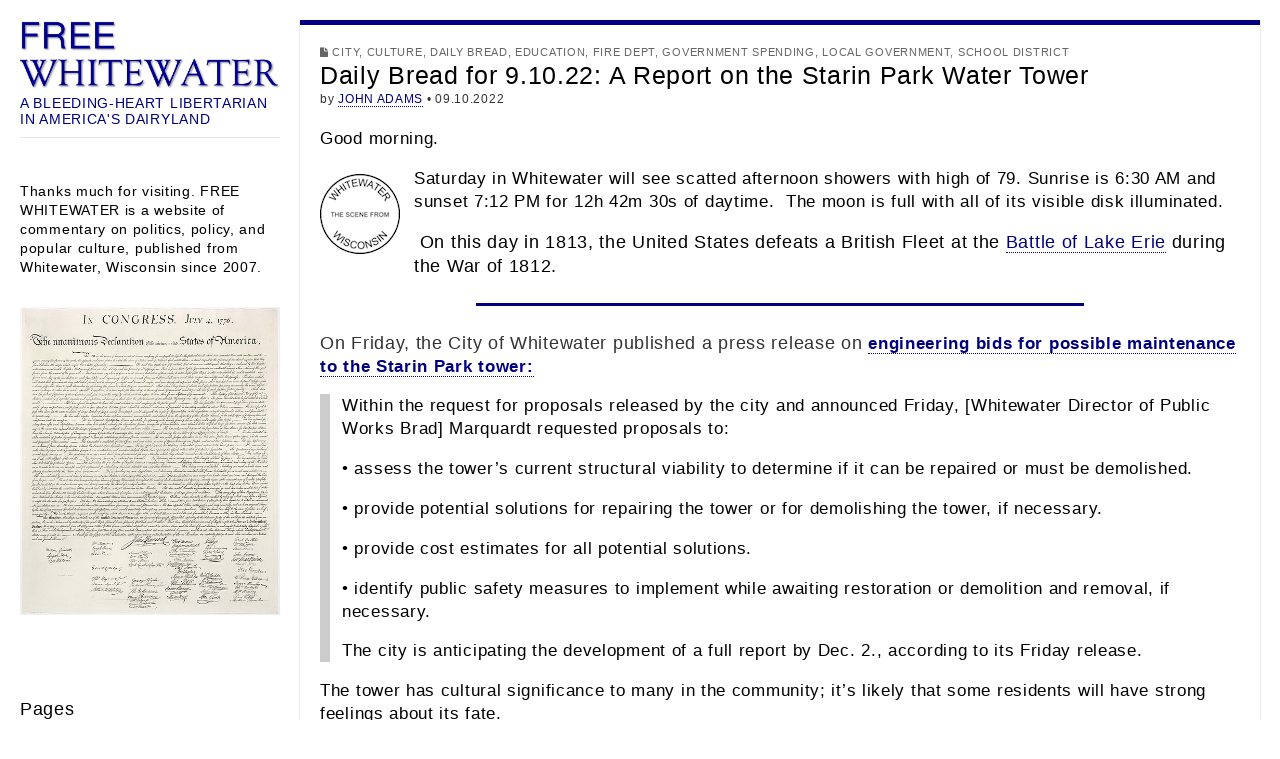

--- FILE ---
content_type: text/html; charset=UTF-8
request_url: https://freewhitewater.com/daily-bread-for-9-10-22-a-report-on-the-starin-park-water-tower/
body_size: 19087
content:
<!DOCTYPE html>
<!--[if lt IE 7]><html class="no-js lt-ie9 lt-ie8 lt-ie7" lang="en-US"><![endif]-->
<!--[if IE 7]><html class="no-js lt-ie9 lt-ie8" lang="en-US"><![endif]-->
<!--[if IE 8]><html class="no-js lt-ie9" lang="en-US"><![endif]-->
<!--[if gt IE 8]><!--><html class="no-js" lang="en-US"><!--<![endif]-->
<head>

<link rel="preconnect" href="https://fonts.googleapis.com">		
<link rel="preconnect" href="https://fonts.gstatic.com"> 

<link href="https://fonts.googleapis.com/css2?family=Raleway&display=swap" rel="stylesheet">
<link href="https://fonts.googleapis.com/css2?family=Germania+One&display=swap" rel="stylesheet">
<link href="https://fonts.googleapis.com/css2?family=Tenor+Sans&display=swap" rel="stylesheet">

	
<meta charset="UTF-8" />
<meta http-equiv="X-UA-Compatible" content="IE=edge,chrome=1">
<meta name="viewport" content="width=device-width, initial-scale=1.0">
<title>Daily Bread for 9.10.22: A Report on the Starin Park Water Tower | FREE WHITEWATER</title>
<link rel="profile" href="https://gmpg.org/xfn/11" />
<link rel="pingback" href="https://freewhitewater.com/xmlrpc.php" />
<!--[if IE]><script src="https://html5shiv.googlecode.com/svn/trunk/html5.js"></script><![endif]-->
<meta name='robots' content='max-image-preview:large' />
<link rel="alternate" type="application/rss+xml" title="FREE WHITEWATER &raquo; Feed" href="https://freewhitewater.com/feed/" />
<link rel="alternate" type="application/rss+xml" title="FREE WHITEWATER &raquo; Comments Feed" href="https://freewhitewater.com/comments/feed/" />
<link rel="alternate" title="oEmbed (JSON)" type="application/json+oembed" href="https://freewhitewater.com/wp-json/oembed/1.0/embed?url=https%3A%2F%2Ffreewhitewater.com%2Fdaily-bread-for-9-10-22-a-report-on-the-starin-park-water-tower%2F" />
<link rel="alternate" title="oEmbed (XML)" type="text/xml+oembed" href="https://freewhitewater.com/wp-json/oembed/1.0/embed?url=https%3A%2F%2Ffreewhitewater.com%2Fdaily-bread-for-9-10-22-a-report-on-the-starin-park-water-tower%2F&#038;format=xml" />
<style id='wp-img-auto-sizes-contain-inline-css' type='text/css'>
img:is([sizes=auto i],[sizes^="auto," i]){contain-intrinsic-size:3000px 1500px}
/*# sourceURL=wp-img-auto-sizes-contain-inline-css */
</style>
<style id='wp-emoji-styles-inline-css' type='text/css'>

	img.wp-smiley, img.emoji {
		display: inline !important;
		border: none !important;
		box-shadow: none !important;
		height: 1em !important;
		width: 1em !important;
		margin: 0 0.07em !important;
		vertical-align: -0.1em !important;
		background: none !important;
		padding: 0 !important;
	}
/*# sourceURL=wp-emoji-styles-inline-css */
</style>
<style id='wp-block-library-inline-css' type='text/css'>
:root{--wp-block-synced-color:#7a00df;--wp-block-synced-color--rgb:122,0,223;--wp-bound-block-color:var(--wp-block-synced-color);--wp-editor-canvas-background:#ddd;--wp-admin-theme-color:#007cba;--wp-admin-theme-color--rgb:0,124,186;--wp-admin-theme-color-darker-10:#006ba1;--wp-admin-theme-color-darker-10--rgb:0,107,160.5;--wp-admin-theme-color-darker-20:#005a87;--wp-admin-theme-color-darker-20--rgb:0,90,135;--wp-admin-border-width-focus:2px}@media (min-resolution:192dpi){:root{--wp-admin-border-width-focus:1.5px}}.wp-element-button{cursor:pointer}:root .has-very-light-gray-background-color{background-color:#eee}:root .has-very-dark-gray-background-color{background-color:#313131}:root .has-very-light-gray-color{color:#eee}:root .has-very-dark-gray-color{color:#313131}:root .has-vivid-green-cyan-to-vivid-cyan-blue-gradient-background{background:linear-gradient(135deg,#00d084,#0693e3)}:root .has-purple-crush-gradient-background{background:linear-gradient(135deg,#34e2e4,#4721fb 50%,#ab1dfe)}:root .has-hazy-dawn-gradient-background{background:linear-gradient(135deg,#faaca8,#dad0ec)}:root .has-subdued-olive-gradient-background{background:linear-gradient(135deg,#fafae1,#67a671)}:root .has-atomic-cream-gradient-background{background:linear-gradient(135deg,#fdd79a,#004a59)}:root .has-nightshade-gradient-background{background:linear-gradient(135deg,#330968,#31cdcf)}:root .has-midnight-gradient-background{background:linear-gradient(135deg,#020381,#2874fc)}:root{--wp--preset--font-size--normal:16px;--wp--preset--font-size--huge:42px}.has-regular-font-size{font-size:1em}.has-larger-font-size{font-size:2.625em}.has-normal-font-size{font-size:var(--wp--preset--font-size--normal)}.has-huge-font-size{font-size:var(--wp--preset--font-size--huge)}.has-text-align-center{text-align:center}.has-text-align-left{text-align:left}.has-text-align-right{text-align:right}.has-fit-text{white-space:nowrap!important}#end-resizable-editor-section{display:none}.aligncenter{clear:both}.items-justified-left{justify-content:flex-start}.items-justified-center{justify-content:center}.items-justified-right{justify-content:flex-end}.items-justified-space-between{justify-content:space-between}.screen-reader-text{border:0;clip-path:inset(50%);height:1px;margin:-1px;overflow:hidden;padding:0;position:absolute;width:1px;word-wrap:normal!important}.screen-reader-text:focus{background-color:#ddd;clip-path:none;color:#444;display:block;font-size:1em;height:auto;left:5px;line-height:normal;padding:15px 23px 14px;text-decoration:none;top:5px;width:auto;z-index:100000}html :where(.has-border-color){border-style:solid}html :where([style*=border-top-color]){border-top-style:solid}html :where([style*=border-right-color]){border-right-style:solid}html :where([style*=border-bottom-color]){border-bottom-style:solid}html :where([style*=border-left-color]){border-left-style:solid}html :where([style*=border-width]){border-style:solid}html :where([style*=border-top-width]){border-top-style:solid}html :where([style*=border-right-width]){border-right-style:solid}html :where([style*=border-bottom-width]){border-bottom-style:solid}html :where([style*=border-left-width]){border-left-style:solid}html :where(img[class*=wp-image-]){height:auto;max-width:100%}:where(figure){margin:0 0 1em}html :where(.is-position-sticky){--wp-admin--admin-bar--position-offset:var(--wp-admin--admin-bar--height,0px)}@media screen and (max-width:600px){html :where(.is-position-sticky){--wp-admin--admin-bar--position-offset:0px}}

/*# sourceURL=wp-block-library-inline-css */
</style><style id='wp-block-image-inline-css' type='text/css'>
.wp-block-image>a,.wp-block-image>figure>a{display:inline-block}.wp-block-image img{box-sizing:border-box;height:auto;max-width:100%;vertical-align:bottom}@media not (prefers-reduced-motion){.wp-block-image img.hide{visibility:hidden}.wp-block-image img.show{animation:show-content-image .4s}}.wp-block-image[style*=border-radius] img,.wp-block-image[style*=border-radius]>a{border-radius:inherit}.wp-block-image.has-custom-border img{box-sizing:border-box}.wp-block-image.aligncenter{text-align:center}.wp-block-image.alignfull>a,.wp-block-image.alignwide>a{width:100%}.wp-block-image.alignfull img,.wp-block-image.alignwide img{height:auto;width:100%}.wp-block-image .aligncenter,.wp-block-image .alignleft,.wp-block-image .alignright,.wp-block-image.aligncenter,.wp-block-image.alignleft,.wp-block-image.alignright{display:table}.wp-block-image .aligncenter>figcaption,.wp-block-image .alignleft>figcaption,.wp-block-image .alignright>figcaption,.wp-block-image.aligncenter>figcaption,.wp-block-image.alignleft>figcaption,.wp-block-image.alignright>figcaption{caption-side:bottom;display:table-caption}.wp-block-image .alignleft{float:left;margin:.5em 1em .5em 0}.wp-block-image .alignright{float:right;margin:.5em 0 .5em 1em}.wp-block-image .aligncenter{margin-left:auto;margin-right:auto}.wp-block-image :where(figcaption){margin-bottom:1em;margin-top:.5em}.wp-block-image.is-style-circle-mask img{border-radius:9999px}@supports ((-webkit-mask-image:none) or (mask-image:none)) or (-webkit-mask-image:none){.wp-block-image.is-style-circle-mask img{border-radius:0;-webkit-mask-image:url('data:image/svg+xml;utf8,<svg viewBox="0 0 100 100" xmlns="http://www.w3.org/2000/svg"><circle cx="50" cy="50" r="50"/></svg>');mask-image:url('data:image/svg+xml;utf8,<svg viewBox="0 0 100 100" xmlns="http://www.w3.org/2000/svg"><circle cx="50" cy="50" r="50"/></svg>');mask-mode:alpha;-webkit-mask-position:center;mask-position:center;-webkit-mask-repeat:no-repeat;mask-repeat:no-repeat;-webkit-mask-size:contain;mask-size:contain}}:root :where(.wp-block-image.is-style-rounded img,.wp-block-image .is-style-rounded img){border-radius:9999px}.wp-block-image figure{margin:0}.wp-lightbox-container{display:flex;flex-direction:column;position:relative}.wp-lightbox-container img{cursor:zoom-in}.wp-lightbox-container img:hover+button{opacity:1}.wp-lightbox-container button{align-items:center;backdrop-filter:blur(16px) saturate(180%);background-color:#5a5a5a40;border:none;border-radius:4px;cursor:zoom-in;display:flex;height:20px;justify-content:center;opacity:0;padding:0;position:absolute;right:16px;text-align:center;top:16px;width:20px;z-index:100}@media not (prefers-reduced-motion){.wp-lightbox-container button{transition:opacity .2s ease}}.wp-lightbox-container button:focus-visible{outline:3px auto #5a5a5a40;outline:3px auto -webkit-focus-ring-color;outline-offset:3px}.wp-lightbox-container button:hover{cursor:pointer;opacity:1}.wp-lightbox-container button:focus{opacity:1}.wp-lightbox-container button:focus,.wp-lightbox-container button:hover,.wp-lightbox-container button:not(:hover):not(:active):not(.has-background){background-color:#5a5a5a40;border:none}.wp-lightbox-overlay{box-sizing:border-box;cursor:zoom-out;height:100vh;left:0;overflow:hidden;position:fixed;top:0;visibility:hidden;width:100%;z-index:100000}.wp-lightbox-overlay .close-button{align-items:center;cursor:pointer;display:flex;justify-content:center;min-height:40px;min-width:40px;padding:0;position:absolute;right:calc(env(safe-area-inset-right) + 16px);top:calc(env(safe-area-inset-top) + 16px);z-index:5000000}.wp-lightbox-overlay .close-button:focus,.wp-lightbox-overlay .close-button:hover,.wp-lightbox-overlay .close-button:not(:hover):not(:active):not(.has-background){background:none;border:none}.wp-lightbox-overlay .lightbox-image-container{height:var(--wp--lightbox-container-height);left:50%;overflow:hidden;position:absolute;top:50%;transform:translate(-50%,-50%);transform-origin:top left;width:var(--wp--lightbox-container-width);z-index:9999999999}.wp-lightbox-overlay .wp-block-image{align-items:center;box-sizing:border-box;display:flex;height:100%;justify-content:center;margin:0;position:relative;transform-origin:0 0;width:100%;z-index:3000000}.wp-lightbox-overlay .wp-block-image img{height:var(--wp--lightbox-image-height);min-height:var(--wp--lightbox-image-height);min-width:var(--wp--lightbox-image-width);width:var(--wp--lightbox-image-width)}.wp-lightbox-overlay .wp-block-image figcaption{display:none}.wp-lightbox-overlay button{background:none;border:none}.wp-lightbox-overlay .scrim{background-color:#fff;height:100%;opacity:.9;position:absolute;width:100%;z-index:2000000}.wp-lightbox-overlay.active{visibility:visible}@media not (prefers-reduced-motion){.wp-lightbox-overlay.active{animation:turn-on-visibility .25s both}.wp-lightbox-overlay.active img{animation:turn-on-visibility .35s both}.wp-lightbox-overlay.show-closing-animation:not(.active){animation:turn-off-visibility .35s both}.wp-lightbox-overlay.show-closing-animation:not(.active) img{animation:turn-off-visibility .25s both}.wp-lightbox-overlay.zoom.active{animation:none;opacity:1;visibility:visible}.wp-lightbox-overlay.zoom.active .lightbox-image-container{animation:lightbox-zoom-in .4s}.wp-lightbox-overlay.zoom.active .lightbox-image-container img{animation:none}.wp-lightbox-overlay.zoom.active .scrim{animation:turn-on-visibility .4s forwards}.wp-lightbox-overlay.zoom.show-closing-animation:not(.active){animation:none}.wp-lightbox-overlay.zoom.show-closing-animation:not(.active) .lightbox-image-container{animation:lightbox-zoom-out .4s}.wp-lightbox-overlay.zoom.show-closing-animation:not(.active) .lightbox-image-container img{animation:none}.wp-lightbox-overlay.zoom.show-closing-animation:not(.active) .scrim{animation:turn-off-visibility .4s forwards}}@keyframes show-content-image{0%{visibility:hidden}99%{visibility:hidden}to{visibility:visible}}@keyframes turn-on-visibility{0%{opacity:0}to{opacity:1}}@keyframes turn-off-visibility{0%{opacity:1;visibility:visible}99%{opacity:0;visibility:visible}to{opacity:0;visibility:hidden}}@keyframes lightbox-zoom-in{0%{transform:translate(calc((-100vw + var(--wp--lightbox-scrollbar-width))/2 + var(--wp--lightbox-initial-left-position)),calc(-50vh + var(--wp--lightbox-initial-top-position))) scale(var(--wp--lightbox-scale))}to{transform:translate(-50%,-50%) scale(1)}}@keyframes lightbox-zoom-out{0%{transform:translate(-50%,-50%) scale(1);visibility:visible}99%{visibility:visible}to{transform:translate(calc((-100vw + var(--wp--lightbox-scrollbar-width))/2 + var(--wp--lightbox-initial-left-position)),calc(-50vh + var(--wp--lightbox-initial-top-position))) scale(var(--wp--lightbox-scale));visibility:hidden}}
/*# sourceURL=https://freewhitewater.com/wp-includes/blocks/image/style.min.css */
</style>
<style id='wp-block-paragraph-inline-css' type='text/css'>
.is-small-text{font-size:.875em}.is-regular-text{font-size:1em}.is-large-text{font-size:2.25em}.is-larger-text{font-size:3em}.has-drop-cap:not(:focus):first-letter{float:left;font-size:8.4em;font-style:normal;font-weight:100;line-height:.68;margin:.05em .1em 0 0;text-transform:uppercase}body.rtl .has-drop-cap:not(:focus):first-letter{float:none;margin-left:.1em}p.has-drop-cap.has-background{overflow:hidden}:root :where(p.has-background){padding:1.25em 2.375em}:where(p.has-text-color:not(.has-link-color)) a{color:inherit}p.has-text-align-left[style*="writing-mode:vertical-lr"],p.has-text-align-right[style*="writing-mode:vertical-rl"]{rotate:180deg}
/*# sourceURL=https://freewhitewater.com/wp-includes/blocks/paragraph/style.min.css */
</style>
<style id='global-styles-inline-css' type='text/css'>
:root{--wp--preset--aspect-ratio--square: 1;--wp--preset--aspect-ratio--4-3: 4/3;--wp--preset--aspect-ratio--3-4: 3/4;--wp--preset--aspect-ratio--3-2: 3/2;--wp--preset--aspect-ratio--2-3: 2/3;--wp--preset--aspect-ratio--16-9: 16/9;--wp--preset--aspect-ratio--9-16: 9/16;--wp--preset--color--black: #000000;--wp--preset--color--cyan-bluish-gray: #abb8c3;--wp--preset--color--white: #ffffff;--wp--preset--color--pale-pink: #f78da7;--wp--preset--color--vivid-red: #cf2e2e;--wp--preset--color--luminous-vivid-orange: #ff6900;--wp--preset--color--luminous-vivid-amber: #fcb900;--wp--preset--color--light-green-cyan: #7bdcb5;--wp--preset--color--vivid-green-cyan: #00d084;--wp--preset--color--pale-cyan-blue: #8ed1fc;--wp--preset--color--vivid-cyan-blue: #0693e3;--wp--preset--color--vivid-purple: #9b51e0;--wp--preset--gradient--vivid-cyan-blue-to-vivid-purple: linear-gradient(135deg,rgb(6,147,227) 0%,rgb(155,81,224) 100%);--wp--preset--gradient--light-green-cyan-to-vivid-green-cyan: linear-gradient(135deg,rgb(122,220,180) 0%,rgb(0,208,130) 100%);--wp--preset--gradient--luminous-vivid-amber-to-luminous-vivid-orange: linear-gradient(135deg,rgb(252,185,0) 0%,rgb(255,105,0) 100%);--wp--preset--gradient--luminous-vivid-orange-to-vivid-red: linear-gradient(135deg,rgb(255,105,0) 0%,rgb(207,46,46) 100%);--wp--preset--gradient--very-light-gray-to-cyan-bluish-gray: linear-gradient(135deg,rgb(238,238,238) 0%,rgb(169,184,195) 100%);--wp--preset--gradient--cool-to-warm-spectrum: linear-gradient(135deg,rgb(74,234,220) 0%,rgb(151,120,209) 20%,rgb(207,42,186) 40%,rgb(238,44,130) 60%,rgb(251,105,98) 80%,rgb(254,248,76) 100%);--wp--preset--gradient--blush-light-purple: linear-gradient(135deg,rgb(255,206,236) 0%,rgb(152,150,240) 100%);--wp--preset--gradient--blush-bordeaux: linear-gradient(135deg,rgb(254,205,165) 0%,rgb(254,45,45) 50%,rgb(107,0,62) 100%);--wp--preset--gradient--luminous-dusk: linear-gradient(135deg,rgb(255,203,112) 0%,rgb(199,81,192) 50%,rgb(65,88,208) 100%);--wp--preset--gradient--pale-ocean: linear-gradient(135deg,rgb(255,245,203) 0%,rgb(182,227,212) 50%,rgb(51,167,181) 100%);--wp--preset--gradient--electric-grass: linear-gradient(135deg,rgb(202,248,128) 0%,rgb(113,206,126) 100%);--wp--preset--gradient--midnight: linear-gradient(135deg,rgb(2,3,129) 0%,rgb(40,116,252) 100%);--wp--preset--font-size--small: 13px;--wp--preset--font-size--medium: 20px;--wp--preset--font-size--large: 36px;--wp--preset--font-size--x-large: 42px;--wp--preset--spacing--20: 0.44rem;--wp--preset--spacing--30: 0.67rem;--wp--preset--spacing--40: 1rem;--wp--preset--spacing--50: 1.5rem;--wp--preset--spacing--60: 2.25rem;--wp--preset--spacing--70: 3.38rem;--wp--preset--spacing--80: 5.06rem;--wp--preset--shadow--natural: 6px 6px 9px rgba(0, 0, 0, 0.2);--wp--preset--shadow--deep: 12px 12px 50px rgba(0, 0, 0, 0.4);--wp--preset--shadow--sharp: 6px 6px 0px rgba(0, 0, 0, 0.2);--wp--preset--shadow--outlined: 6px 6px 0px -3px rgb(255, 255, 255), 6px 6px rgb(0, 0, 0);--wp--preset--shadow--crisp: 6px 6px 0px rgb(0, 0, 0);}:where(.is-layout-flex){gap: 0.5em;}:where(.is-layout-grid){gap: 0.5em;}body .is-layout-flex{display: flex;}.is-layout-flex{flex-wrap: wrap;align-items: center;}.is-layout-flex > :is(*, div){margin: 0;}body .is-layout-grid{display: grid;}.is-layout-grid > :is(*, div){margin: 0;}:where(.wp-block-columns.is-layout-flex){gap: 2em;}:where(.wp-block-columns.is-layout-grid){gap: 2em;}:where(.wp-block-post-template.is-layout-flex){gap: 1.25em;}:where(.wp-block-post-template.is-layout-grid){gap: 1.25em;}.has-black-color{color: var(--wp--preset--color--black) !important;}.has-cyan-bluish-gray-color{color: var(--wp--preset--color--cyan-bluish-gray) !important;}.has-white-color{color: var(--wp--preset--color--white) !important;}.has-pale-pink-color{color: var(--wp--preset--color--pale-pink) !important;}.has-vivid-red-color{color: var(--wp--preset--color--vivid-red) !important;}.has-luminous-vivid-orange-color{color: var(--wp--preset--color--luminous-vivid-orange) !important;}.has-luminous-vivid-amber-color{color: var(--wp--preset--color--luminous-vivid-amber) !important;}.has-light-green-cyan-color{color: var(--wp--preset--color--light-green-cyan) !important;}.has-vivid-green-cyan-color{color: var(--wp--preset--color--vivid-green-cyan) !important;}.has-pale-cyan-blue-color{color: var(--wp--preset--color--pale-cyan-blue) !important;}.has-vivid-cyan-blue-color{color: var(--wp--preset--color--vivid-cyan-blue) !important;}.has-vivid-purple-color{color: var(--wp--preset--color--vivid-purple) !important;}.has-black-background-color{background-color: var(--wp--preset--color--black) !important;}.has-cyan-bluish-gray-background-color{background-color: var(--wp--preset--color--cyan-bluish-gray) !important;}.has-white-background-color{background-color: var(--wp--preset--color--white) !important;}.has-pale-pink-background-color{background-color: var(--wp--preset--color--pale-pink) !important;}.has-vivid-red-background-color{background-color: var(--wp--preset--color--vivid-red) !important;}.has-luminous-vivid-orange-background-color{background-color: var(--wp--preset--color--luminous-vivid-orange) !important;}.has-luminous-vivid-amber-background-color{background-color: var(--wp--preset--color--luminous-vivid-amber) !important;}.has-light-green-cyan-background-color{background-color: var(--wp--preset--color--light-green-cyan) !important;}.has-vivid-green-cyan-background-color{background-color: var(--wp--preset--color--vivid-green-cyan) !important;}.has-pale-cyan-blue-background-color{background-color: var(--wp--preset--color--pale-cyan-blue) !important;}.has-vivid-cyan-blue-background-color{background-color: var(--wp--preset--color--vivid-cyan-blue) !important;}.has-vivid-purple-background-color{background-color: var(--wp--preset--color--vivid-purple) !important;}.has-black-border-color{border-color: var(--wp--preset--color--black) !important;}.has-cyan-bluish-gray-border-color{border-color: var(--wp--preset--color--cyan-bluish-gray) !important;}.has-white-border-color{border-color: var(--wp--preset--color--white) !important;}.has-pale-pink-border-color{border-color: var(--wp--preset--color--pale-pink) !important;}.has-vivid-red-border-color{border-color: var(--wp--preset--color--vivid-red) !important;}.has-luminous-vivid-orange-border-color{border-color: var(--wp--preset--color--luminous-vivid-orange) !important;}.has-luminous-vivid-amber-border-color{border-color: var(--wp--preset--color--luminous-vivid-amber) !important;}.has-light-green-cyan-border-color{border-color: var(--wp--preset--color--light-green-cyan) !important;}.has-vivid-green-cyan-border-color{border-color: var(--wp--preset--color--vivid-green-cyan) !important;}.has-pale-cyan-blue-border-color{border-color: var(--wp--preset--color--pale-cyan-blue) !important;}.has-vivid-cyan-blue-border-color{border-color: var(--wp--preset--color--vivid-cyan-blue) !important;}.has-vivid-purple-border-color{border-color: var(--wp--preset--color--vivid-purple) !important;}.has-vivid-cyan-blue-to-vivid-purple-gradient-background{background: var(--wp--preset--gradient--vivid-cyan-blue-to-vivid-purple) !important;}.has-light-green-cyan-to-vivid-green-cyan-gradient-background{background: var(--wp--preset--gradient--light-green-cyan-to-vivid-green-cyan) !important;}.has-luminous-vivid-amber-to-luminous-vivid-orange-gradient-background{background: var(--wp--preset--gradient--luminous-vivid-amber-to-luminous-vivid-orange) !important;}.has-luminous-vivid-orange-to-vivid-red-gradient-background{background: var(--wp--preset--gradient--luminous-vivid-orange-to-vivid-red) !important;}.has-very-light-gray-to-cyan-bluish-gray-gradient-background{background: var(--wp--preset--gradient--very-light-gray-to-cyan-bluish-gray) !important;}.has-cool-to-warm-spectrum-gradient-background{background: var(--wp--preset--gradient--cool-to-warm-spectrum) !important;}.has-blush-light-purple-gradient-background{background: var(--wp--preset--gradient--blush-light-purple) !important;}.has-blush-bordeaux-gradient-background{background: var(--wp--preset--gradient--blush-bordeaux) !important;}.has-luminous-dusk-gradient-background{background: var(--wp--preset--gradient--luminous-dusk) !important;}.has-pale-ocean-gradient-background{background: var(--wp--preset--gradient--pale-ocean) !important;}.has-electric-grass-gradient-background{background: var(--wp--preset--gradient--electric-grass) !important;}.has-midnight-gradient-background{background: var(--wp--preset--gradient--midnight) !important;}.has-small-font-size{font-size: var(--wp--preset--font-size--small) !important;}.has-medium-font-size{font-size: var(--wp--preset--font-size--medium) !important;}.has-large-font-size{font-size: var(--wp--preset--font-size--large) !important;}.has-x-large-font-size{font-size: var(--wp--preset--font-size--x-large) !important;}
/*# sourceURL=global-styles-inline-css */
</style>

<style id='classic-theme-styles-inline-css' type='text/css'>
/*! This file is auto-generated */
.wp-block-button__link{color:#fff;background-color:#32373c;border-radius:9999px;box-shadow:none;text-decoration:none;padding:calc(.667em + 2px) calc(1.333em + 2px);font-size:1.125em}.wp-block-file__button{background:#32373c;color:#fff;text-decoration:none}
/*# sourceURL=/wp-includes/css/classic-themes.min.css */
</style>
<link rel='stylesheet' id='theme_stylesheet-css' href='https://freewhitewater.com/wp-content/themes/carton-pro/style.css?ver=6df1047ea80aed09ff3cf06ed279efcb' type='text/css' media='all' />
<link rel='stylesheet' id='font_awesome-css' href='https://freewhitewater.com/wp-content/themes/carton-pro/library/css/font-awesome.css?ver=4.0.3' type='text/css' media='all' />
<link rel='stylesheet' id='a3a3_lazy_load-css' href='//freewhitewater.com/wp-content/uploads/sass/a3_lazy_load.min.css?ver=1760754313' type='text/css' media='all' />
<script type="text/javascript" src="https://freewhitewater.com/wp-includes/js/jquery/jquery.min.js?ver=3.7.1" id="jquery-core-js"></script>
<script type="text/javascript" src="https://freewhitewater.com/wp-includes/js/jquery/jquery-migrate.min.js?ver=3.4.1" id="jquery-migrate-js"></script>
<link rel="https://api.w.org/" href="https://freewhitewater.com/wp-json/" /><link rel="alternate" title="JSON" type="application/json" href="https://freewhitewater.com/wp-json/wp/v2/posts/71642" /><link rel="EditURI" type="application/rsd+xml" title="RSD" href="https://freewhitewater.com/xmlrpc.php?rsd" />
<link rel="canonical" href="https://freewhitewater.com/daily-bread-for-9-10-22-a-report-on-the-starin-park-water-tower/" />
<style type="text/css" id="custom-background-css">
body.custom-background { background-color: #ffffff; }
</style>
	<link rel="icon" href="https://freewhitewater.com/wp-content/uploads/2018/12/FW-Logos-2018-copy-150x150.jpg" sizes="32x32" />
<link rel="icon" href="https://freewhitewater.com/wp-content/uploads/2018/12/FW-Logos-2018-copy-300x300.jpg" sizes="192x192" />
<link rel="apple-touch-icon" href="https://freewhitewater.com/wp-content/uploads/2018/12/FW-Logos-2018-copy-300x300.jpg" />
<meta name="msapplication-TileImage" content="https://freewhitewater.com/wp-content/uploads/2018/12/FW-Logos-2018-copy-300x300.jpg" />
<style>
#site-title a,#site-description{color:#000080 !important}
a { color: #000080; }
a:hover { color: ; }
body { color: ; font-family: "Helvetica Neue", Helvetica, sans-serif; font-weight: normal; }
h1, h2, h3, h4, h5, h6, h1 a, h2 a, h3 a, h4 a, h5 a, h6 a { color: ; font-family: "Helvetica Neue", Helvetica, sans-serif; font-weight: normal; }
#site-title a { font-family: "Helvetica Neue", Helvetica, sans-serif; font-weight: normal; }
#site-description { font-family: "Helvetica Neue", Helvetica, sans-serif; font-weight: normal; }
.entry-title, .entry-title a { font-family: "Helvetica Neue", Helvetica, sans-serif; font-weight: normal; }
.entry-meta { font-family: "Helvetica Neue", Helvetica, sans-serif; font-weight: normal; }
.post-category, .post-format, .page-title { font-family: "Helvetica Neue", Helvetica, sans-serif; font-weight: normal; }
#primary { max-width: 1510px; padding-left: 300px }
#secondary { width: 300px }
article.masonry { max-width: 390px }
article.masonry:first-child { max-width: 790px }
article { background-color: #ffffff; border-top-color: #000080; }
.excerpt:first-letter { color: #000080; }
/* Custom CSS */
/*
Welcome to the Custom CSS editor!

Please add all your custom CSS here and avoid modifying the core theme files, since that'll make upgrading the theme problematic. Your custom CSS will be loaded after the theme's stylesheets, which means that your rules will take precedence. Just add your CSS here for what you want to change, you don't need to copy all the theme's style.css content.
*/
/* eof Custom CSS */
</style>
			<style type="text/css" id="wp-custom-css">
			body {
    background-color:#ffffff;
}

.sidebar {background-color: #ffffff;}

.site-title a {color: #000080;
}

.site-title a:hover {
    color: #000080;
}

.site-title a:visited {color: #000080;
}

/* visited link */
a:visited {
    color: #8b0000;
}

/* mouse over link */
a:hover {
    color:#8b0000; 
}

p {
    font-size: 1.2em; 
}

.type-post .entry-title, .type-page .entry-title {
  font-size: 1.75em;
}

 ul {
   font-size: 1em;
   }

.widget a, 
.widget {
    font-size: 1.1em;
}

.video-container {
	position: relative;
	padding-bottom: 56.25%;
	padding-top: 30px;
	height: 0;
	overflow: hidden;
}

.video-container iframe,  
.video-container object,  
.video-container embed {
	position: absolute;
	top: 0;
	left: 0;
	width: 100%;
	height: 100%;
}

.entry-content img, 
.entry-content iframe, 
.entry-content object, 
.entry-content embed {
        max-width: 100%;
}

h6 { 
    font-size: 1.2em;
}

#mobile-menu {
  font-family: Raleway, Bodoni, Book Antiqua, Palatino, Palatino Linotype, Palatino LT STD, Book Antiqua, Georgia, serif;
	color: #000080;
	background: #000080;
}

#mobile-menu .left-menu:hover,
#mobile-menu .mobile-search:hover {
  background-color: #ffffff;
}

#drop-down-search {
  -moz-box-shadow: 0 2px 2px rgba(0, 0, 0, 0.4);
  -webkit-box-shadow: 0 2px 2px rgba(0, 0, 0, 0.4);
  box-shadow: 0 2px 2px rgba(0, 0, 0, 0.4);
  display: none;
  padding: 14px;
  background: #000080;
  position: absolute;
  width: 100%;
  z-index: 10;
}

#footer {
  background: #000080;
}

sub { 
  vertical-align: sub;
  font-size: smaller;
}

sup { 
  vertical-align: super;
  font-size: smaller;
}

#mobile-menu .left-menu,
#mobile-menu .mobile-search {
  color: #000080;
  background: #ffffff;
}

#mobile-menu .left-menu
 {
  -moz-box-shadow: none;
  -webkit-box-shadow: none;
  box-shadow: none;
  -moz-border-radius: 2px;
  -webkit-border-radius: 2px;
  border-radius: 2px;
  width: 45px;
  margin: 0px 0px 0px 0px;
  color: #000080;
	font-size: 18px;
  color: #000080;
  background: #ffffff;
  text-align: center;
  padding: 2px 2px;
  position: absolute;
  top: 20px;
  left: 2px;
}

#mobile-menu .mobile-search
 {
  -moz-box-shadow: none;
  -webkit-box-shadow: none;
  box-shadow: none;
  -moz-border-radius: 2px;
  -webkit-border-radius: 2px;
  border-radius: 2px;
  width: 45px;
  margin: 0px 0px 0px 0px;
  color: #000080;
  font-size: 18px;
  color: #000080;
  background: #ffffff;
  text-align: center;
  padding: 2px 2px;
  position: absolute;
  top: 20px;
  right: 2px;
}

ul li{
 font-size:17px;
}

hr {
        width: 66%;
        height: 3px;
        margin-left: auto;
        margin-right: auto;
        background-color: #000080;
        border: 0 none;
	      margin-top: 25px;
				margin-bottom: 25px;
      }

#wpdcom .wpd-comment-text {
    word-break: normal;
	
.responsive-getty-container {
    position: relative;
    padding-bottom: 56.25%; /* This creates a 16:9 aspect ratio (9/16 * 100). Adjust for other aspect ratios. */
    height: 0;
    overflow: hidden;
    max-width: 100%;
    background: #000; /* Optional: adds a black background while loading or if content is smaller */
}

.responsive-getty-container iframe {
    position: absolute;
    top: 0;
    left: 0;
    width: 100%;
    height: 100%;
    border: 0;
}

}








		</style>
				
</head>

<body data-rsssl=1 class="wp-singular post-template-default single single-post postid-71642 single-format-standard custom-background wp-theme-carton-pro">

	<div id="page" class="grid wfull">

		<div id="mobile-menu" class="clearfix">
			<a class="left-menu" href="#"><i class="fa fa-bars"></i></a>
			<a class="mobile-title" href="https://freewhitewater.com" title="FREE WHITEWATER" rel="home">FREE WHITEWATER</a>
			<a class="mobile-search" href="#"><i class="fa fa-search"></i></a>
		</div>
		<div id="drop-down-search"><form role="search" method="get" class="search-form" action="https://freewhitewater.com/">
				<label>
					<span class="screen-reader-text">Search for:</span>
					<input type="search" class="search-field" placeholder="Search &hellip;" value="" name="s" />
				</label>
				<input type="submit" class="search-submit" value="Search" />
			</form></div>

		<div id="main" class="row">

			<div id="secondary" role="complementary">

				<header id="header" role="banner">

										<div class="header-wrap">
						<h1 id="site-title" class="remove"><a href="https://freewhitewater.com" title="FREE WHITEWATER" rel="home">FREE WHITEWATER</a></h1>
													<a href="https://freewhitewater.com" title="FREE WHITEWATER" id="site-logo" rel="home"><img src="https://freewhitewater.com/wp-content/uploads/2019/08/FW-Logo-.jpg" alt="FREE WHITEWATER" /></a>
												<h2 id="site-description">A BLEEDING-HEART LIBERTARIAN IN AMERICA&#039;S DAIRYLAND</h2>					</div>

					
					<nav id="site-navigation" role="navigation">
						<h3 class="screen-reader-text">Main menu</h3>
						<a class="screen-reader-text" href="#primary" title="Skip to content">Skip to content</a>
											</nav><!-- #site-navigation -->

				</header><!-- #header -->

					<div id="sidebar-one">

		<aside id="text-3" class="widget widget_text">			<div class="textwidget"><p style="font-size:90%">Thanks much for visiting.  FREE WHITEWATER is a website of commentary on politics, policy, and popular culture, published from Whitewater, Wisconsin since 2007.</p></div>
		</aside><aside id="block-11" class="widget widget_block widget_media_image">
<figure class="wp-block-image"><img fetchpriority="high" decoding="async" width="500" height="593" src="https://freewhitewater.com/wp-content/uploads/2025/05/500px-United_States_Declaration_of_Independence-1.jpg" alt="" class="wp-image-83987" srcset="https://freewhitewater.com/wp-content/uploads/2025/05/500px-United_States_Declaration_of_Independence-1.jpg 500w, https://freewhitewater.com/wp-content/uploads/2025/05/500px-United_States_Declaration_of_Independence-1-253x300.jpg 253w, https://freewhitewater.com/wp-content/uploads/2025/05/500px-United_States_Declaration_of_Independence-1-126x150.jpg 126w" sizes="(max-width: 500px) 100vw, 500px" /></figure>
</aside><aside id="block-2" class="widget widget_block"><div id="google_translate_element"></div>
<p><script type="text/javascript">// <![CDATA[
function googleTranslateElementInit() {
new google.translate.TranslateElement({pageLanguage: 'en', layout: google.translate.TranslateElement.InlineLayout.SIMPLE}, 'google_translate_element');
}
// ]]></script><br>
<script src="//translate.google.com/translate_a/element.js?cb=googleTranslateElementInit" type="text/javascript"></script></p></aside><aside id="pages-4" class="widget widget_pages"><h3 class="widget-title">Pages</h3>
			<ul>
				<li class="page_item page-item-2"><a href="https://freewhitewater.com/about/">About</a></li>
<li class="page_item page-item-2941"><a href="https://freewhitewater.com/individual-liberty-free-markets-and-peace/">Tenets</a></li>
			</ul>

			</aside><aside id="categories-2" class="widget widget_categories"><h3 class="widget-title">Categories</h3><form action="https://freewhitewater.com" method="get"><label class="screen-reader-text" for="cat">Categories</label><select  name='cat' id='cat' class='postform'>
	<option value='-1'>Select Category</option>
	<option class="level-0" value="201">15th Senate District</option>
	<option class="level-0" value="307">2020 Presidential Election</option>
	<option class="level-0" value="155">43rd Assembly District</option>
	<option class="level-0" value="564">A Serialized Draft</option>
	<option class="level-0" value="199">Accidents</option>
	<option class="level-0" value="466">Acculturation</option>
	<option class="level-0" value="327">ACLU</option>
	<option class="level-0" value="214">Adventure</option>
	<option class="level-0" value="350">Advertising</option>
	<option class="level-0" value="261">Affordable Care Act</option>
	<option class="level-0" value="143">Agriculture</option>
	<option class="level-0" value="537">AI</option>
	<option class="level-0" value="470">Alcohol</option>
	<option class="level-0" value="257">Alt-Right</option>
	<option class="level-0" value="115">America</option>
	<option class="level-0" value="179">Anderson</option>
	<option class="level-0" value="97">Animals</option>
	<option class="level-0" value="181">Animation</option>
	<option class="level-0" value="439">Archaeology</option>
	<option class="level-0" value="251">Architecture</option>
	<option class="level-0" value="396">Arithmetic</option>
	<option class="level-0" value="192">Art</option>
	<option class="level-0" value="542">Artificial Intelligence</option>
	<option class="level-0" value="442">Aside</option>
	<option class="level-0" value="217">Assault Awareness &amp; Prevention</option>
	<option class="level-0" value="306">Asylum</option>
	<option class="level-0" value="506">Attrition</option>
	<option class="level-0" value="578">Authoritarian Populism</option>
	<option class="level-0" value="271">Authoritarianism</option>
	<option class="level-0" value="281">Babbittry</option>
	<option class="level-0" value="292">Bad Ideas</option>
	<option class="level-0" value="494">Badgers</option>
	<option class="level-0" value="145">Banking &amp; Finance</option>
	<option class="level-0" value="508">Barnes</option>
	<option class="level-0" value="13">Beautiful Whitewater</option>
	<option class="level-0" value="474">Beauty</option>
	<option class="level-0" value="264">Berlusconi</option>
	<option class="level-0" value="433">Biden-Harris</option>
	<option class="level-0" value="482">Big Lie</option>
	<option class="level-0" value="255">Bigotry</option>
	<option class="level-0" value="177">Birds</option>
	<option class="level-0" value="220">Blogging</option>
	<option class="level-0" value="92">Books</option>
	<option class="level-0" value="328">Boosterism</option>
	<option class="level-0" value="452">Bucks</option>
	<option class="level-0" value="416">Budget</option>
	<option class="level-0" value="105">Business</option>
	<option class="level-0" value="122">Campaign Ads</option>
	<option class="level-0" value="348">Candidate Fitzgerald</option>
	<option class="level-0" value="514">Carnivores</option>
	<option class="level-0" value="565">Carpetbaggers</option>
	<option class="level-0" value="74">Cars</option>
	<option class="level-0" value="19">Cartoons &amp; Comics</option>
	<option class="level-0" value="518">Cat-LIke</option>
	<option class="level-0" value="256">Cato</option>
	<option class="level-0" value="59">Cats</option>
	<option class="level-0" value="503">Catspaw</option>
	<option class="level-0" value="142">CDA</option>
	<option class="level-0" value="567">Censorship</option>
	<option class="level-0" value="36">Charity</option>
	<option class="level-0" value="232">China</option>
	<option class="level-0" value="3">City</option>
	<option class="level-0" value="547">Climate</option>
	<option class="level-0" value="535">Coffee</option>
	<option class="level-0" value="195">Comedy</option>
	<option class="level-0" value="56">Comment Forum</option>
	<option class="level-0" value="331">Common Council</option>
	<option class="level-0" value="557">Competition</option>
	<option class="level-0" value="447">Confidence Schemes</option>
	<option class="level-0" value="259">Conflicts of Interest</option>
	<option class="level-0" value="278">Congress</option>
	<option class="level-0" value="58">Conservation</option>
	<option class="level-0" value="458">Conservative Populism</option>
	<option class="level-0" value="413">Conspiracy Theories</option>
	<option class="level-0" value="441">Constitution</option>
	<option class="level-0" value="276">Conway</option>
	<option class="level-0" value="228">Cooking</option>
	<option class="level-0" value="401">Coronavirus</option>
	<option class="level-0" value="137">Corporate Welfare</option>
	<option class="level-0" value="398">Corruption</option>
	<option class="level-0" value="104">Corruption Probe</option>
	<option class="level-0" value="545">Council Leadership</option>
	<option class="level-0" value="304">Courts</option>
	<option class="level-0" value="422">Covidiocy</option>
	<option class="level-0" value="515">Coyotepocalypse</option>
	<option class="level-0" value="434">Crackpots</option>
	<option class="level-0" value="556">Crapweasels</option>
	<option class="level-0" value="88">Crime</option>
	<option class="level-0" value="185">CRT</option>
	<option class="level-0" value="326">Cruelty</option>
	<option class="level-0" value="120">Culture</option>
	<option class="level-0" value="70">Cycling</option>
	<option class="level-0" value="134">Daily Adams</option>
	<option class="level-0" value="31">Daily Bread</option>
	<option class="level-0" value="336">Dairy</option>
	<option class="level-0" value="450">Decay</option>
	<option class="level-0" value="529">Delusion</option>
	<option class="level-0" value="310">Democrats</option>
	<option class="level-0" value="282">Demographics</option>
	<option class="level-0" value="334">Depravity</option>
	<option class="level-0" value="539">DeSantis</option>
	<option class="level-0" value="14">Development</option>
	<option class="level-0" value="330">Disability</option>
	<option class="level-0" value="355">Discrimination</option>
	<option class="level-0" value="280">Disinformation</option>
	<option class="level-0" value="180">Distraction</option>
	<option class="level-0" value="216">District Attorney</option>
	<option class="level-0" value="302">Diversity</option>
	<option class="level-0" value="235">Documentary</option>
	<option class="level-0" value="52">Dog X</option>
	<option class="level-0" value="475">Dog-Crap Company</option>
	<option class="level-0" value="246">Dogs</option>
	<option class="level-0" value="121">Drink</option>
	<option class="level-0" value="211">Drug War</option>
	<option class="level-0" value="582">Early Childhood</option>
	<option class="level-0" value="221">Economics</option>
	<option class="level-0" value="11">Economy</option>
	<option class="level-0" value="93">Education</option>
	<option class="level-0" value="129">Elections</option>
	<option class="level-0" value="62">Eleven Fifty-Nine</option>
	<option class="level-0" value="22">Elkhorn</option>
	<option class="level-0" value="517">Emergency Services</option>
	<option class="level-0" value="266">Employment</option>
	<option class="level-0" value="526">Energy</option>
	<option class="level-0" value="225">Enforcement</option>
	<option class="level-0" value="528">Entitlement</option>
	<option class="level-0" value="230">Environment</option>
	<option class="level-0" value="516">Epic Battles</option>
	<option class="level-0" value="315">Equality</option>
	<option class="level-0" value="568">Eric Hovde</option>
	<option class="level-0" value="274">Espionage</option>
	<option class="level-0" value="245">Ethics</option>
	<option class="level-0" value="269">Ethnicity</option>
	<option class="level-0" value="511">Excuses and Rationalizations</option>
	<option class="level-0" value="437">Facebook</option>
	<option class="level-0" value="324">Fact Checking</option>
	<option class="level-0" value="424">Failure</option>
	<option class="level-0" value="354">Fair Maps</option>
	<option class="level-0" value="569">Fall</option>
	<option class="level-0" value="265">Far-Right Populism</option>
	<option class="level-0" value="241">Faraway Places</option>
	<option class="level-0" value="131">Farming</option>
	<option class="level-0" value="496">Fascism</option>
	<option class="level-0" value="132">Fashion</option>
	<option class="level-0" value="541">FDR</option>
	<option class="level-0" value="112">Federal Government</option>
	<option class="level-0" value="414">Federal Reserve</option>
	<option class="level-0" value="285">Fellow Traveler</option>
	<option class="level-0" value="286">Fifth Columnist</option>
	<option class="level-0" value="343">Fifth Congressional District</option>
	<option class="level-0" value="60">Film</option>
	<option class="level-0" value="6">Fire Dept</option>
	<option class="level-0" value="493">Flop Sweat</option>
	<option class="level-0" value="106">Food</option>
	<option class="level-0" value="103">Foreign Affairs</option>
	<option class="level-0" value="322">Fortitude</option>
	<option class="level-0" value="533">Foul Creatures</option>
	<option class="level-0" value="544">Foul Pursuits</option>
	<option class="level-0" value="426">Fox News</option>
	<option class="level-0" value="287">Foxconn</option>
	<option class="level-0" value="489">Fraud</option>
	<option class="level-0" value="12">Free Markets</option>
	<option class="level-0" value="584">Freedom of Assembly</option>
	<option class="level-0" value="530">Freedom of Meows</option>
	<option class="level-0" value="55">Freedom of Speech</option>
	<option class="level-0" value="510">Fur-Wetting Dogs</option>
	<option class="level-0" value="483">Gableman</option>
	<option class="level-0" value="198">Games/Puzzles</option>
	<option class="level-0" value="520">Gaslighting</option>
	<option class="level-0" value="435">Gender</option>
	<option class="level-0" value="548">Genocide</option>
	<option class="level-0" value="243">Geography</option>
	<option class="level-0" value="319">Gerrymandering</option>
	<option class="level-0" value="183">Gluttony</option>
	<option class="level-0" value="138">Good Ideas</option>
	<option class="level-0" value="580">Gov. Evers</option>
	<option class="level-0" value="119">Gov. Walker</option>
	<option class="level-0" value="54">Government Spending</option>
	<option class="level-0" value="471">Great Performances</option>
	<option class="level-0" value="141">Green Energy Holdings</option>
	<option class="level-0" value="399">Grifters</option>
	<option class="level-0" value="534">Grocery</option>
	<option class="level-0" value="186">Gubernatorial Race 2014</option>
	<option class="level-0" value="487">Gubernatorial Race 2022</option>
	<option class="level-0" value="579">Gubernatorial Race 2026</option>
	<option class="level-0" value="23">Haiku</option>
	<option class="level-0" value="300">Harassment</option>
	<option class="level-0" value="566">Harris-Walz</option>
	<option class="level-0" value="176">Health</option>
	<option class="level-0" value="320">Herrenvolk</option>
	<option class="level-0" value="133">Hip &amp; Prosperous</option>
	<option class="level-0" value="101">History</option>
	<option class="level-0" value="229">Hobbies</option>
	<option class="level-0" value="10">Holiday</option>
	<option class="level-0" value="410">Horde</option>
	<option class="level-0" value="438">Housing</option>
	<option class="level-0" value="499">Hubris</option>
	<option class="level-0" value="139">Human Nature</option>
	<option class="level-0" value="196">Humor</option>
	<option class="level-0" value="314">Hunger</option>
	<option class="level-0" value="481">Hypocrisy</option>
	<option class="level-0" value="428">ICE</option>
	<option class="level-0" value="469">Ignorance</option>
	<option class="level-0" value="116">Immigration</option>
	<option class="level-0" value="345">Impeachment</option>
	<option class="level-0" value="353">Impeachment Trial</option>
	<option class="level-0" value="15">Inbox Reader Mail</option>
	<option class="level-0" value="473">Incarceration</option>
	<option class="level-0" value="267">Indolence</option>
	<option class="level-0" value="207">Infrastructure</option>
	<option class="level-0" value="46">Innovation Center/Tech Park</option>
	<option class="level-0" value="563">Insects</option>
	<option class="level-0" value="512">Insurance</option>
	<option class="level-0" value="444">Insurrection</option>
	<option class="level-0" value="420">Integration</option>
	<option class="level-0" value="407">Irony</option>
	<option class="level-0" value="409">Israel</option>
	<option class="level-0" value="283">Janesville</option>
	<option class="level-0" value="408">Joe Biden</option>
	<option class="level-0" value="430">John Lewis</option>
	<option class="level-0" value="248">Johnson-Weld</option>
	<option class="level-0" value="313">Josh Kaul</option>
	<option class="level-0" value="431">Justice</option>
	<option class="level-0" value="275">Kakistocracy</option>
	<option class="level-0" value="411">Kamala Harris</option>
	<option class="level-0" value="436">Kenosha</option>
	<option class="level-0" value="484">Kleefisch</option>
	<option class="level-0" value="495">Kulturkampf</option>
	<option class="level-0" value="406">Kushner</option>
	<option class="level-0" value="156">Labor</option>
	<option class="level-0" value="242">Language</option>
	<option class="level-0" value="50">Law</option>
	<option class="level-0" value="53">Laws/Regulations</option>
	<option class="level-0" value="127">League of Women Voters</option>
	<option class="level-0" value="522">Legendary</option>
	<option class="level-0" value="404">Legislation</option>
	<option class="level-0" value="391">Legislature</option>
	<option class="level-0" value="531">LGBTQ+</option>
	<option class="level-0" value="462">Liberal Democracy</option>
	<option class="level-0" value="26">Libertarians</option>
	<option class="level-0" value="51">Liberty</option>
	<option class="level-0" value="581">Library</option>
	<option class="level-0" value="205">Lifestyle</option>
	<option class="level-0" value="419">Literacy</option>
	<option class="level-0" value="250">Literature</option>
	<option class="level-0" value="277">Litigation</option>
	<option class="level-0" value="445">Lobbyists</option>
	<option class="level-0" value="114">Local Government</option>
	<option class="level-0" value="525">Low Standards</option>
	<option class="level-0" value="527">Madison</option>
	<option class="level-0" value="135">Marketing</option>
	<option class="level-0" value="403">Meals</option>
	<option class="level-0" value="488">Medical Marijuana</option>
	<option class="level-0" value="405">Medicine</option>
	<option class="level-0" value="262">Mendacity</option>
	<option class="level-0" value="500">Michels</option>
	<option class="level-0" value="325">Migrants</option>
	<option class="level-0" value="187">Militarized Policing</option>
	<option class="level-0" value="125">Military</option>
	<option class="level-0" value="316">Milwaukee</option>
	<option class="level-0" value="551">Mining</option>
	<option class="level-0" value="197">Misconduct</option>
	<option class="level-0" value="459">Misplaced Priorities</option>
	<option class="level-0" value="39">Music</option>
	<option class="level-0" value="573">Musk</option>
	<option class="level-0" value="191">Mysterious</option>
	<option class="level-0" value="194">Nannyism</option>
	<option class="level-0" value="576">Narcissistic Injury</option>
	<option class="level-0" value="412">National Security</option>
	<option class="level-0" value="491">Nativism</option>
	<option class="level-0" value="443">Natural Disasters</option>
	<option class="level-0" value="415">Natural Disaters</option>
	<option class="level-0" value="91">Nature</option>
	<option class="level-0" value="231">Negligence</option>
	<option class="level-0" value="294">Nepotism</option>
	<option class="level-0" value="305">Never Trump</option>
	<option class="level-0" value="99">New Media</option>
	<option class="level-0" value="128">New Whitewater</option>
	<option class="level-0" value="240">Newspapers</option>
	<option class="level-0" value="486">Nicholson</option>
	<option class="level-0" value="333">Nihilism</option>
	<option class="level-0" value="505">No Honor Among Thieves</option>
	<option class="level-0" value="346">NRA</option>
	<option class="level-0" value="312">Ocasio-Cortez</option>
	<option class="level-0" value="80">Official Misconduct</option>
	<option class="level-0" value="586">Old CDA</option>
	<option class="level-0" value="397">Oops</option>
	<option class="level-0" value="501">Open Enrollment</option>
	<option class="level-0" value="96">Open Government</option>
	<option class="level-0" value="349">Opioids</option>
	<option class="level-0" value="41">Orange Salamander</option>
	<option class="level-0" value="524">Organizations</option>
	<option class="level-0" value="583">Packers</option>
	<option class="level-0" value="321">Parodies</option>
	<option class="level-0" value="288">Paul Ryan</option>
	<option class="level-0" value="429">Pence</option>
	<option class="level-0" value="329">Philosophy</option>
	<option class="level-0" value="182">Photography</option>
	<option class="level-0" value="35">Planning</option>
	<option class="level-0" value="249">Plants</option>
	<option class="level-0" value="513">Podcasts</option>
	<option class="level-0" value="193">Poetry</option>
	<option class="level-0" value="5">Police</option>
	<option class="level-0" value="47">Politics</option>
	<option class="level-0" value="117">Poll</option>
	<option class="level-0" value="552">Pool</option>
	<option class="level-0" value="457">Populists</option>
	<option class="level-0" value="432">Portland</option>
	<option class="level-0" value="480">Positivity</option>
	<option class="level-0" value="21">Poverty</option>
	<option class="level-0" value="109">Presidential race 2012</option>
	<option class="level-0" value="213">Presidential race 2016</option>
	<option class="level-0" value="308">Presidential race 2020</option>
	<option class="level-0" value="538">Presidential Race 2024</option>
	<option class="level-0" value="9">Press</option>
	<option class="level-0" value="43">Press Release</option>
	<option class="level-0" value="461">Private Property</option>
	<option class="level-0" value="463">Productivity</option>
	<option class="level-0" value="299">Propaganda</option>
	<option class="level-0" value="502">Protein</option>
	<option class="level-0" value="421">Protests</option>
	<option class="level-0" value="402">Public Health</option>
	<option class="level-0" value="17">Public Meetings</option>
	<option class="level-0" value="123">Public Records</option>
	<option class="level-0" value="28">Public Records 1</option>
	<option class="level-0" value="296">Public Records 2</option>
	<option class="level-0" value="212">Public Relations</option>
	<option class="level-0" value="587">Public Safety</option>
	<option class="level-0" value="507">Public Speaking</option>
	<option class="level-0" value="273">Putin</option>
	<option class="level-0" value="203">Puzzles/Tricks</option>
	<option class="level-0" value="268">Race</option>
	<option class="level-0" value="554">Racism</option>
	<option class="level-0" value="204">Radio</option>
	<option class="level-0" value="549">Rain</option>
	<option class="level-0" value="465">Reading</option>
	<option class="level-0" value="263">Reasoning</option>
	<option class="level-0" value="111">Recall</option>
	<option class="level-0" value="423">Recession</option>
	<option class="level-0" value="113">Recipe</option>
	<option class="level-0" value="478">Refugees</option>
	<option class="level-0" value="32">Register Watch™</option>
	<option class="level-0" value="224">Regulations</option>
	<option class="level-0" value="449">Regulatory Capture</option>
	<option class="level-0" value="102">Religion</option>
	<option class="level-0" value="309">Republicans</option>
	<option class="level-0" value="279">Resistance</option>
	<option class="level-0" value="523">Responsibility</option>
	<option class="level-0" value="126">Restaurant</option>
	<option class="level-0" value="208">Retail/Merchants</option>
	<option class="level-0" value="18">Review</option>
	<option class="level-0" value="189">Rhetoric</option>
	<option class="level-0" value="521">Ridiculousness</option>
	<option class="level-0" value="260">Romney</option>
	<option class="level-0" value="254">Russia</option>
	<option class="level-0" value="272">Russian Federation</option>
	<option class="level-0" value="253">Sanctions</option>
	<option class="level-0" value="572">Schimel</option>
	<option class="level-0" value="4">School District</option>
	<option class="level-0" value="89">Science/Nature</option>
	<option class="level-0" value="342">Scott Fitzgerald</option>
	<option class="level-0" value="311">Scott Walker</option>
	<option class="level-0" value="490">Sedition</option>
	<option class="level-0" value="400">Self-Dealing</option>
	<option class="level-0" value="298">Sen. Baldwin</option>
	<option class="level-0" value="347">Sen. Ron Johnson</option>
	<option class="level-0" value="323">Seven Deadly</option>
	<option class="level-0" value="290">Sexual Harassment</option>
	<option class="level-0" value="472">Sexual Orientation</option>
	<option class="level-0" value="215">Sheriff</option>
	<option class="level-0" value="395">Sloth</option>
	<option class="level-0" value="223">Social Media</option>
	<option class="level-0" value="553">Solar</option>
	<option class="level-0" value="498">Soviet Union</option>
	<option class="level-0" value="222">Space</option>
	<option class="level-0" value="318">Speaker Vos</option>
	<option class="level-0" value="394">Special Interests</option>
	<option class="level-0" value="555">Speech &amp; Debate</option>
	<option class="level-0" value="95">Sports</option>
	<option class="level-0" value="270">State Capitalism</option>
	<option class="level-0" value="124">State Government</option>
	<option class="level-0" value="577">Susan Crawford</option>
	<option class="level-0" value="446">Sycophancy</option>
	<option class="level-0" value="467">Tantrums</option>
	<option class="level-0" value="574">Tariffs</option>
	<option class="level-0" value="75">Taxes/Taxation</option>
	<option class="level-0" value="107">Technology</option>
	<option class="level-0" value="178">Television</option>
	<option class="level-0" value="468">Terrorism</option>
	<option class="level-0" value="291">That Which Paved the Way</option>
	<option class="level-0" value="570">The Best Season</option>
	<option class="level-0" value="550">Toadies</option>
	<option class="level-0" value="504">Tommy Thompson</option>
	<option class="level-0" value="297">Tony Evers</option>
	<option class="level-0" value="476">Toxic Positivity</option>
	<option class="level-0" value="546">Toys</option>
	<option class="level-0" value="295">Trade</option>
	<option class="level-0" value="464">Tragic Optimism</option>
	<option class="level-0" value="448">Trains</option>
	<option class="level-0" value="258">Transportation</option>
	<option class="level-0" value="206">Travel</option>
	<option class="level-0" value="418">Treason</option>
	<option class="level-0" value="532">Trolls</option>
	<option class="level-0" value="252">Trump</option>
	<option class="level-0" value="284">Trump-Russia</option>
	<option class="level-0" value="427">Trumpism</option>
	<option class="level-0" value="425">Tucker Carlson</option>
	<option class="level-0" value="40">Twitter</option>
	<option class="level-0" value="87">Tyranny</option>
	<option class="level-0" value="390">U.S. Senate</option>
	<option class="level-0" value="492">Ukraine</option>
	<option class="level-0" value="1">Uncategorized</option>
	<option class="level-0" value="293">Unfit</option>
	<option class="level-0" value="585">Unfounded Aspersions</option>
	<option class="level-0" value="136">Unions</option>
	<option class="level-0" value="20">University</option>
	<option class="level-0" value="417">US Senate</option>
	<option class="level-0" value="146">US Senate Race 2012</option>
	<option class="level-0" value="247">US Senate Race 2016</option>
	<option class="level-0" value="453">US Senate Race 2022</option>
	<option class="level-0" value="536">US Senate Race 2024</option>
	<option class="level-0" value="301">UW Madison</option>
	<option class="level-0" value="234">UW System</option>
	<option class="level-0" value="460">Vaccines</option>
	<option class="level-0" value="244">Veterans</option>
	<option class="level-0" value="352">Victory</option>
	<option class="level-0" value="335">Video</option>
	<option class="level-0" value="332">Violence</option>
	<option class="level-0" value="440">Voting Rights</option>
	<option class="level-0" value="356">Wall</option>
	<option class="level-0" value="82">Walworth County</option>
	<option class="level-0" value="209">War</option>
	<option class="level-0" value="540">War Crimes</option>
	<option class="level-0" value="162">Waste Digesters</option>
	<option class="level-0" value="233">Water</option>
	<option class="level-0" value="477">Waukesha</option>
	<option class="level-0" value="144">Weather</option>
	<option class="level-0" value="202">WEDC</option>
	<option class="level-0" value="67">Weird Tales</option>
	<option class="level-0" value="219">WGTB</option>
	<option class="level-0" value="456">What Me Worry?</option>
	<option class="level-0" value="218">WHEN GREEN TURNS BROWN</option>
	<option class="level-0" value="543">Whining</option>
	<option class="level-0" value="341">Whitewater, WI Conflict of Interest Gallery™</option>
	<option class="level-0" value="451">Whitewater&#8217;s Local Politics 2021</option>
	<option class="level-0" value="519">WI DNR</option>
	<option class="level-0" value="562">WI Supreme Ct Race 2025</option>
	<option class="level-0" value="479">Willful Ignorance</option>
	<option class="level-0" value="393">William Barr</option>
	<option class="level-0" value="575">Winter</option>
	<option class="level-0" value="49">Wisconsin</option>
	<option class="level-0" value="571">WisDems</option>
	<option class="level-0" value="344">WISGOP</option>
	<option class="level-0" value="190">Writing</option>
	<option class="level-0" value="392">YMBFKM</option>
	<option class="level-0" value="188">Zoning</option>
</select>
</form><script type="text/javascript">
/* <![CDATA[ */

( ( dropdownId ) => {
	const dropdown = document.getElementById( dropdownId );
	function onSelectChange() {
		setTimeout( () => {
			if ( 'escape' === dropdown.dataset.lastkey ) {
				return;
			}
			if ( dropdown.value && parseInt( dropdown.value ) > 0 && dropdown instanceof HTMLSelectElement ) {
				dropdown.parentElement.submit();
			}
		}, 250 );
	}
	function onKeyUp( event ) {
		if ( 'Escape' === event.key ) {
			dropdown.dataset.lastkey = 'escape';
		} else {
			delete dropdown.dataset.lastkey;
		}
	}
	function onClick() {
		delete dropdown.dataset.lastkey;
	}
	dropdown.addEventListener( 'keyup', onKeyUp );
	dropdown.addEventListener( 'click', onClick );
	dropdown.addEventListener( 'change', onSelectChange );
})( "cat" );

//# sourceURL=WP_Widget_Categories%3A%3Awidget
/* ]]> */
</script>
</aside><aside id="archives-3" class="widget widget_archive"><h3 class="widget-title">Archives</h3>		<label class="screen-reader-text" for="archives-dropdown-3">Archives</label>
		<select id="archives-dropdown-3" name="archive-dropdown">
			
			<option value="">Select Month</option>
				<option value='https://freewhitewater.com/2026/01/'> January 2026 </option>
	<option value='https://freewhitewater.com/2025/12/'> December 2025 </option>
	<option value='https://freewhitewater.com/2025/11/'> November 2025 </option>
	<option value='https://freewhitewater.com/2025/10/'> October 2025 </option>
	<option value='https://freewhitewater.com/2025/09/'> September 2025 </option>
	<option value='https://freewhitewater.com/2025/08/'> August 2025 </option>
	<option value='https://freewhitewater.com/2025/07/'> July 2025 </option>
	<option value='https://freewhitewater.com/2025/06/'> June 2025 </option>
	<option value='https://freewhitewater.com/2025/05/'> May 2025 </option>
	<option value='https://freewhitewater.com/2025/04/'> April 2025 </option>
	<option value='https://freewhitewater.com/2025/03/'> March 2025 </option>
	<option value='https://freewhitewater.com/2025/02/'> February 2025 </option>
	<option value='https://freewhitewater.com/2025/01/'> January 2025 </option>
	<option value='https://freewhitewater.com/2024/12/'> December 2024 </option>
	<option value='https://freewhitewater.com/2024/11/'> November 2024 </option>
	<option value='https://freewhitewater.com/2024/10/'> October 2024 </option>
	<option value='https://freewhitewater.com/2024/09/'> September 2024 </option>
	<option value='https://freewhitewater.com/2024/08/'> August 2024 </option>
	<option value='https://freewhitewater.com/2024/07/'> July 2024 </option>
	<option value='https://freewhitewater.com/2024/06/'> June 2024 </option>
	<option value='https://freewhitewater.com/2024/05/'> May 2024 </option>
	<option value='https://freewhitewater.com/2024/04/'> April 2024 </option>
	<option value='https://freewhitewater.com/2024/03/'> March 2024 </option>
	<option value='https://freewhitewater.com/2024/02/'> February 2024 </option>
	<option value='https://freewhitewater.com/2024/01/'> January 2024 </option>
	<option value='https://freewhitewater.com/2023/12/'> December 2023 </option>
	<option value='https://freewhitewater.com/2023/11/'> November 2023 </option>
	<option value='https://freewhitewater.com/2023/10/'> October 2023 </option>
	<option value='https://freewhitewater.com/2023/09/'> September 2023 </option>
	<option value='https://freewhitewater.com/2023/08/'> August 2023 </option>
	<option value='https://freewhitewater.com/2023/07/'> July 2023 </option>
	<option value='https://freewhitewater.com/2023/06/'> June 2023 </option>
	<option value='https://freewhitewater.com/2023/05/'> May 2023 </option>
	<option value='https://freewhitewater.com/2023/04/'> April 2023 </option>
	<option value='https://freewhitewater.com/2023/03/'> March 2023 </option>
	<option value='https://freewhitewater.com/2023/02/'> February 2023 </option>
	<option value='https://freewhitewater.com/2023/01/'> January 2023 </option>
	<option value='https://freewhitewater.com/2022/12/'> December 2022 </option>
	<option value='https://freewhitewater.com/2022/11/'> November 2022 </option>
	<option value='https://freewhitewater.com/2022/10/'> October 2022 </option>
	<option value='https://freewhitewater.com/2022/09/'> September 2022 </option>
	<option value='https://freewhitewater.com/2022/08/'> August 2022 </option>
	<option value='https://freewhitewater.com/2022/07/'> July 2022 </option>
	<option value='https://freewhitewater.com/2022/06/'> June 2022 </option>
	<option value='https://freewhitewater.com/2022/05/'> May 2022 </option>
	<option value='https://freewhitewater.com/2022/04/'> April 2022 </option>
	<option value='https://freewhitewater.com/2022/03/'> March 2022 </option>
	<option value='https://freewhitewater.com/2022/02/'> February 2022 </option>
	<option value='https://freewhitewater.com/2022/01/'> January 2022 </option>
	<option value='https://freewhitewater.com/2021/12/'> December 2021 </option>
	<option value='https://freewhitewater.com/2021/11/'> November 2021 </option>
	<option value='https://freewhitewater.com/2021/10/'> October 2021 </option>
	<option value='https://freewhitewater.com/2021/09/'> September 2021 </option>
	<option value='https://freewhitewater.com/2021/08/'> August 2021 </option>
	<option value='https://freewhitewater.com/2021/07/'> July 2021 </option>
	<option value='https://freewhitewater.com/2021/06/'> June 2021 </option>
	<option value='https://freewhitewater.com/2021/05/'> May 2021 </option>
	<option value='https://freewhitewater.com/2021/04/'> April 2021 </option>
	<option value='https://freewhitewater.com/2021/03/'> March 2021 </option>
	<option value='https://freewhitewater.com/2021/02/'> February 2021 </option>
	<option value='https://freewhitewater.com/2021/01/'> January 2021 </option>
	<option value='https://freewhitewater.com/2020/12/'> December 2020 </option>
	<option value='https://freewhitewater.com/2020/11/'> November 2020 </option>
	<option value='https://freewhitewater.com/2020/10/'> October 2020 </option>
	<option value='https://freewhitewater.com/2020/09/'> September 2020 </option>
	<option value='https://freewhitewater.com/2020/08/'> August 2020 </option>
	<option value='https://freewhitewater.com/2020/07/'> July 2020 </option>
	<option value='https://freewhitewater.com/2020/06/'> June 2020 </option>
	<option value='https://freewhitewater.com/2020/05/'> May 2020 </option>
	<option value='https://freewhitewater.com/2020/04/'> April 2020 </option>
	<option value='https://freewhitewater.com/2020/03/'> March 2020 </option>
	<option value='https://freewhitewater.com/2020/02/'> February 2020 </option>
	<option value='https://freewhitewater.com/2020/01/'> January 2020 </option>
	<option value='https://freewhitewater.com/2019/12/'> December 2019 </option>
	<option value='https://freewhitewater.com/2019/11/'> November 2019 </option>
	<option value='https://freewhitewater.com/2019/10/'> October 2019 </option>
	<option value='https://freewhitewater.com/2019/09/'> September 2019 </option>
	<option value='https://freewhitewater.com/2019/08/'> August 2019 </option>
	<option value='https://freewhitewater.com/2019/07/'> July 2019 </option>
	<option value='https://freewhitewater.com/2019/06/'> June 2019 </option>
	<option value='https://freewhitewater.com/2019/05/'> May 2019 </option>
	<option value='https://freewhitewater.com/2019/04/'> April 2019 </option>
	<option value='https://freewhitewater.com/2019/03/'> March 2019 </option>
	<option value='https://freewhitewater.com/2019/02/'> February 2019 </option>
	<option value='https://freewhitewater.com/2019/01/'> January 2019 </option>
	<option value='https://freewhitewater.com/2018/12/'> December 2018 </option>
	<option value='https://freewhitewater.com/2018/11/'> November 2018 </option>
	<option value='https://freewhitewater.com/2018/10/'> October 2018 </option>
	<option value='https://freewhitewater.com/2018/09/'> September 2018 </option>
	<option value='https://freewhitewater.com/2018/08/'> August 2018 </option>
	<option value='https://freewhitewater.com/2018/07/'> July 2018 </option>
	<option value='https://freewhitewater.com/2018/06/'> June 2018 </option>
	<option value='https://freewhitewater.com/2018/05/'> May 2018 </option>
	<option value='https://freewhitewater.com/2018/04/'> April 2018 </option>
	<option value='https://freewhitewater.com/2018/03/'> March 2018 </option>
	<option value='https://freewhitewater.com/2018/02/'> February 2018 </option>
	<option value='https://freewhitewater.com/2018/01/'> January 2018 </option>
	<option value='https://freewhitewater.com/2017/12/'> December 2017 </option>
	<option value='https://freewhitewater.com/2017/11/'> November 2017 </option>
	<option value='https://freewhitewater.com/2017/10/'> October 2017 </option>
	<option value='https://freewhitewater.com/2017/09/'> September 2017 </option>
	<option value='https://freewhitewater.com/2017/08/'> August 2017 </option>
	<option value='https://freewhitewater.com/2017/07/'> July 2017 </option>
	<option value='https://freewhitewater.com/2017/06/'> June 2017 </option>
	<option value='https://freewhitewater.com/2017/05/'> May 2017 </option>
	<option value='https://freewhitewater.com/2017/04/'> April 2017 </option>
	<option value='https://freewhitewater.com/2017/03/'> March 2017 </option>
	<option value='https://freewhitewater.com/2017/02/'> February 2017 </option>
	<option value='https://freewhitewater.com/2017/01/'> January 2017 </option>
	<option value='https://freewhitewater.com/2016/12/'> December 2016 </option>
	<option value='https://freewhitewater.com/2016/11/'> November 2016 </option>
	<option value='https://freewhitewater.com/2016/10/'> October 2016 </option>
	<option value='https://freewhitewater.com/2016/09/'> September 2016 </option>
	<option value='https://freewhitewater.com/2016/08/'> August 2016 </option>
	<option value='https://freewhitewater.com/2016/07/'> July 2016 </option>
	<option value='https://freewhitewater.com/2016/06/'> June 2016 </option>
	<option value='https://freewhitewater.com/2016/05/'> May 2016 </option>
	<option value='https://freewhitewater.com/2016/04/'> April 2016 </option>
	<option value='https://freewhitewater.com/2016/03/'> March 2016 </option>
	<option value='https://freewhitewater.com/2016/02/'> February 2016 </option>
	<option value='https://freewhitewater.com/2016/01/'> January 2016 </option>
	<option value='https://freewhitewater.com/2015/12/'> December 2015 </option>
	<option value='https://freewhitewater.com/2015/11/'> November 2015 </option>
	<option value='https://freewhitewater.com/2015/10/'> October 2015 </option>
	<option value='https://freewhitewater.com/2015/09/'> September 2015 </option>
	<option value='https://freewhitewater.com/2015/08/'> August 2015 </option>
	<option value='https://freewhitewater.com/2015/07/'> July 2015 </option>
	<option value='https://freewhitewater.com/2015/06/'> June 2015 </option>
	<option value='https://freewhitewater.com/2015/05/'> May 2015 </option>
	<option value='https://freewhitewater.com/2015/04/'> April 2015 </option>
	<option value='https://freewhitewater.com/2015/03/'> March 2015 </option>
	<option value='https://freewhitewater.com/2015/02/'> February 2015 </option>
	<option value='https://freewhitewater.com/2015/01/'> January 2015 </option>
	<option value='https://freewhitewater.com/2014/12/'> December 2014 </option>
	<option value='https://freewhitewater.com/2014/11/'> November 2014 </option>
	<option value='https://freewhitewater.com/2014/10/'> October 2014 </option>
	<option value='https://freewhitewater.com/2014/09/'> September 2014 </option>
	<option value='https://freewhitewater.com/2014/08/'> August 2014 </option>
	<option value='https://freewhitewater.com/2014/07/'> July 2014 </option>
	<option value='https://freewhitewater.com/2014/06/'> June 2014 </option>
	<option value='https://freewhitewater.com/2014/05/'> May 2014 </option>
	<option value='https://freewhitewater.com/2014/04/'> April 2014 </option>
	<option value='https://freewhitewater.com/2014/03/'> March 2014 </option>
	<option value='https://freewhitewater.com/2014/02/'> February 2014 </option>
	<option value='https://freewhitewater.com/2014/01/'> January 2014 </option>
	<option value='https://freewhitewater.com/2013/12/'> December 2013 </option>
	<option value='https://freewhitewater.com/2013/11/'> November 2013 </option>
	<option value='https://freewhitewater.com/2013/10/'> October 2013 </option>
	<option value='https://freewhitewater.com/2013/09/'> September 2013 </option>
	<option value='https://freewhitewater.com/2013/08/'> August 2013 </option>
	<option value='https://freewhitewater.com/2013/07/'> July 2013 </option>
	<option value='https://freewhitewater.com/2013/06/'> June 2013 </option>
	<option value='https://freewhitewater.com/2013/05/'> May 2013 </option>
	<option value='https://freewhitewater.com/2013/04/'> April 2013 </option>
	<option value='https://freewhitewater.com/2013/03/'> March 2013 </option>
	<option value='https://freewhitewater.com/2013/02/'> February 2013 </option>
	<option value='https://freewhitewater.com/2013/01/'> January 2013 </option>
	<option value='https://freewhitewater.com/2012/12/'> December 2012 </option>
	<option value='https://freewhitewater.com/2012/11/'> November 2012 </option>
	<option value='https://freewhitewater.com/2012/10/'> October 2012 </option>
	<option value='https://freewhitewater.com/2012/09/'> September 2012 </option>
	<option value='https://freewhitewater.com/2012/08/'> August 2012 </option>
	<option value='https://freewhitewater.com/2012/07/'> July 2012 </option>
	<option value='https://freewhitewater.com/2012/06/'> June 2012 </option>
	<option value='https://freewhitewater.com/2012/05/'> May 2012 </option>
	<option value='https://freewhitewater.com/2012/04/'> April 2012 </option>
	<option value='https://freewhitewater.com/2012/03/'> March 2012 </option>
	<option value='https://freewhitewater.com/2012/02/'> February 2012 </option>
	<option value='https://freewhitewater.com/2012/01/'> January 2012 </option>
	<option value='https://freewhitewater.com/2011/12/'> December 2011 </option>
	<option value='https://freewhitewater.com/2011/11/'> November 2011 </option>
	<option value='https://freewhitewater.com/2011/10/'> October 2011 </option>
	<option value='https://freewhitewater.com/2011/09/'> September 2011 </option>
	<option value='https://freewhitewater.com/2011/08/'> August 2011 </option>
	<option value='https://freewhitewater.com/2011/07/'> July 2011 </option>
	<option value='https://freewhitewater.com/2011/06/'> June 2011 </option>
	<option value='https://freewhitewater.com/2011/05/'> May 2011 </option>
	<option value='https://freewhitewater.com/2011/04/'> April 2011 </option>
	<option value='https://freewhitewater.com/2011/03/'> March 2011 </option>
	<option value='https://freewhitewater.com/2011/02/'> February 2011 </option>
	<option value='https://freewhitewater.com/2011/01/'> January 2011 </option>
	<option value='https://freewhitewater.com/2010/12/'> December 2010 </option>
	<option value='https://freewhitewater.com/2010/11/'> November 2010 </option>
	<option value='https://freewhitewater.com/2010/10/'> October 2010 </option>
	<option value='https://freewhitewater.com/2010/09/'> September 2010 </option>
	<option value='https://freewhitewater.com/2010/08/'> August 2010 </option>
	<option value='https://freewhitewater.com/2010/07/'> July 2010 </option>
	<option value='https://freewhitewater.com/2010/06/'> June 2010 </option>
	<option value='https://freewhitewater.com/2010/05/'> May 2010 </option>
	<option value='https://freewhitewater.com/2010/04/'> April 2010 </option>
	<option value='https://freewhitewater.com/2010/03/'> March 2010 </option>
	<option value='https://freewhitewater.com/2010/02/'> February 2010 </option>
	<option value='https://freewhitewater.com/2010/01/'> January 2010 </option>
	<option value='https://freewhitewater.com/2009/12/'> December 2009 </option>
	<option value='https://freewhitewater.com/2009/11/'> November 2009 </option>
	<option value='https://freewhitewater.com/2009/10/'> October 2009 </option>
	<option value='https://freewhitewater.com/2009/09/'> September 2009 </option>
	<option value='https://freewhitewater.com/2009/08/'> August 2009 </option>
	<option value='https://freewhitewater.com/2009/07/'> July 2009 </option>
	<option value='https://freewhitewater.com/2009/06/'> June 2009 </option>
	<option value='https://freewhitewater.com/2009/05/'> May 2009 </option>
	<option value='https://freewhitewater.com/2009/04/'> April 2009 </option>
	<option value='https://freewhitewater.com/2009/03/'> March 2009 </option>
	<option value='https://freewhitewater.com/2009/02/'> February 2009 </option>
	<option value='https://freewhitewater.com/2009/01/'> January 2009 </option>
	<option value='https://freewhitewater.com/2008/12/'> December 2008 </option>
	<option value='https://freewhitewater.com/2008/11/'> November 2008 </option>
	<option value='https://freewhitewater.com/2008/10/'> October 2008 </option>
	<option value='https://freewhitewater.com/2008/09/'> September 2008 </option>
	<option value='https://freewhitewater.com/2008/08/'> August 2008 </option>
	<option value='https://freewhitewater.com/2008/07/'> July 2008 </option>
	<option value='https://freewhitewater.com/2008/06/'> June 2008 </option>
	<option value='https://freewhitewater.com/2008/05/'> May 2008 </option>
	<option value='https://freewhitewater.com/2008/04/'> April 2008 </option>
	<option value='https://freewhitewater.com/2008/03/'> March 2008 </option>
	<option value='https://freewhitewater.com/2008/02/'> February 2008 </option>
	<option value='https://freewhitewater.com/2008/01/'> January 2008 </option>
	<option value='https://freewhitewater.com/2007/12/'> December 2007 </option>
	<option value='https://freewhitewater.com/2007/11/'> November 2007 </option>
	<option value='https://freewhitewater.com/2007/10/'> October 2007 </option>
	<option value='https://freewhitewater.com/2007/09/'> September 2007 </option>
	<option value='https://freewhitewater.com/2007/08/'> August 2007 </option>
	<option value='https://freewhitewater.com/2007/07/'> July 2007 </option>
	<option value='https://freewhitewater.com/2007/06/'> June 2007 </option>
	<option value='https://freewhitewater.com/2007/05/'> May 2007 </option>

		</select>

			<script type="text/javascript">
/* <![CDATA[ */

( ( dropdownId ) => {
	const dropdown = document.getElementById( dropdownId );
	function onSelectChange() {
		setTimeout( () => {
			if ( 'escape' === dropdown.dataset.lastkey ) {
				return;
			}
			if ( dropdown.value ) {
				document.location.href = dropdown.value;
			}
		}, 250 );
	}
	function onKeyUp( event ) {
		if ( 'Escape' === event.key ) {
			dropdown.dataset.lastkey = 'escape';
		} else {
			delete dropdown.dataset.lastkey;
		}
	}
	function onClick() {
		delete dropdown.dataset.lastkey;
	}
	dropdown.addEventListener( 'keyup', onKeyUp );
	dropdown.addEventListener( 'click', onClick );
	dropdown.addEventListener( 'change', onSelectChange );
})( "archives-dropdown-3" );

//# sourceURL=WP_Widget_Archives%3A%3Awidget
/* ]]> */
</script>
</aside><aside id="search-3" class="widget widget_search"><form role="search" method="get" class="search-form" action="https://freewhitewater.com/">
				<label>
					<span class="screen-reader-text">Search for:</span>
					<input type="search" class="search-field" placeholder="Search &hellip;" value="" name="s" />
				</label>
				<input type="submit" class="search-submit" value="Search" />
			</form></aside><aside id="custom_html-3" class="widget_text widget widget_custom_html"><div class="textwidget custom-html-widget"><center><a href="http://eff.org/bloggers"><img src="https://freewhitewater.com/wp-content/uploads/2016/01/bloggers-rights-148x224px.png" alt="Bloggers' Rights at EFF" width="148" height="224" border="0"/></a></center></div></aside><aside id="text-12" class="widget widget_text"><h3 class="widget-title">Email</h3>			<div class="textwidget"><p><span style="font-size: 17.6px;"><a href="mailto:adams@freewhitewater.com">adams@freewhitewater.com</a></span></p>
</div>
		</aside><aside id="block-5" class="widget widget_block widget_text">
<p></p>
</aside>
	</div><!-- #sidebar-one -->
			</div><!-- #secondary.widget-area -->
	<div id="primary" class="clearfix">

		
			
	<article id="post-71642" class="post-71642 post type-post status-publish format-standard hentry category-city category-culture category-daily-bread category-education category-fire-dept category-government-spending category-local-government category-school-district">
	    	<header>
				<h3 class="post-category"><i class="fa fa-file"></i> <a href="https://freewhitewater.com/category/city/" rel="category tag">City</a>, <a href="https://freewhitewater.com/category/culture/" rel="category tag">Culture</a>, <a href="https://freewhitewater.com/category/daily-bread/" rel="category tag">Daily Bread</a>, <a href="https://freewhitewater.com/category/education/" rel="category tag">Education</a>, <a href="https://freewhitewater.com/category/fire-dept/" rel="category tag">Fire Dept</a>, <a href="https://freewhitewater.com/category/government-spending/" rel="category tag">Government Spending</a>, <a href="https://freewhitewater.com/category/local-government/" rel="category tag">Local Government</a>, <a href="https://freewhitewater.com/category/school-district/" rel="category tag">School District</a></h3>
				<h1 class="entry-title">
							Daily Bread for 9.10.22: A Report on the Starin Park Water Tower					</h1>

		<h2 class="entry-meta">
			by <a href="https://freewhitewater.com/author/john-adams/" title="Posts by JOHN ADAMS" rel="author">JOHN ADAMS</a>&nbsp;&bull;&nbsp;<time class="published updated" datetime="2022-09-10">09.10.2022</time>		</h2>
	</header>

	    <div class="entry-content">
		    
<p class="has-text-align-left">Good morning.</p>


<div class="wp-block-image">
<figure class="alignleft"><a href="https://freewhitewater.com/wp-content/uploads/2018/02/local-80x80-1.png"><img decoding="async" width="80" height="80" class="wp-image-49423" src="https://freewhitewater.com/wp-content/uploads/2018/02/local-80x80-1.png" alt="" /></a></figure>
</div>


<p class="has-text-align-left">Saturday in Whitewater will see scatted afternoon showers with high of 79. Sunrise is 6:30 AM and sunset 7:12 PM for 12h 42m 30s of daytime.  The moon is full with all of its visible disk illuminated.</p>
<p class="has-text-align-left"><span style="font-size: 17.6px; color: #333333;"></span><span style="font-size: 17.6px;"> On this day in 1813, the United States defeats a British Fleet at the <a title="Battle of Lake Erie" href="https://en.wikipedia.org/wiki/Battle_of_Lake_Erie">Battle of Lake Erie</a> during the War of 1812.</span></p>
<hr class="wp-block-separator has-css-opacity" />
<p></p>
<p><span style="font-size: 17.6px; color: #333333;"> On Friday, the City of Whitewater published a press release on </span><strong><a href="https://fortatkinsononline.com/whitewater-city-seeks-engineering-bids-to-decide-fate-of-starin-park-tower/">engineering bids for possible maintenance to the Starin Park tower:</a></strong></p>
<blockquote>
<p>Within the request for proposals released by the city and announced Friday, [Whitewater Director of Public Works Brad] Marquardt requested proposals to:</p>
<p>• assess the tower’s current structural viability to determine if it can be repaired or must be demolished.</p>
<p>• provide potential solutions for repairing the tower or for demolishing the tower, if necessary.</p>
<p>• provide cost estimates for all potential solutions.</p>
<p>• identify public safety measures to implement while awaiting restoration or demolition and removal, if necessary.</p>
<p>The city is anticipating the development of a full report by Dec. 2., according to its Friday release.</p>
</blockquote>
<p style="text-align: left;">The tower has cultural significance to many in the community; it’s likely that some residents will have strong feelings about its fate.</p>
<p style="text-align: left;">There is good reason, however, to be patient and wait for the report. Whitewater has a full autumn of public policy considerations (a fire &amp; emergency services referendum, a school district referendum, and selection of a new city manager among them). We are a small community with a few big issues before us. </p>
<p>Whitewater is better off, as she now is, with a tower report return date that falls after those other questions are settled. </p>
<hr class="wp-block-separator has-css-opacity" />
<p><!-- /wp:post-content --></p>
<p><span style="font-size: 17.6px;"> </span><strong><a href="https://youtu.be/13cyoVU2jNU">China Restricts Domestic Travel as Covid Outbreaks Persist</a>: </strong></p>
<center><iframe title="YouTube video player" src="https://www.youtube.com/embed/13cyoVU2jNU" width="480" height="290" frameborder="0" allowfullscreen="allowfullscreen"><span data-mce-type="bookmark" style="display: inline-block; width: 0px; overflow: hidden; line-height: 0;" class="mce_SELRES_start">?</span></iframe></center>	    </div><!-- .entry-content -->

	    	<footer class="entry">
	    	</footer><!-- .entry -->	</article><!-- #post-71642 -->
			<div id="posts-pagination">
				<h3 class="screen-reader-text">Post navigation</h3>
									<div class="previous fl"><a href="https://freewhitewater.com/daily-bread-for-9-9-22-frontlines-lies-politics-and-democracy-full-film/" rel="prev">&larr; Daily Bread for 9.9.22: Frontline&#8217;s <I>Lies, Politics and Democracy</I> (Full Film)</a></div>
					<div class="next fr"><a href="https://freewhitewater.com/daily-bread-for-9-11-22-the-nutmegger-and-carpetbagger/" rel="next">Daily Bread for 9.11.22: The Nutmegger and Carpetbagger &rarr;</a></div>
							</div><!-- #posts-pagination -->

				<div id="comments">
	
	
			<p class="nocomments">Comments are closed.</p>
	
	
</div><!-- #comments -->
		
	</div><!-- #primary.c8 -->

	</div> <!-- #main.row -->

</div> <!-- #page.grid -->

<footer id="footer" role="contentinfo">

	<div id="footer-content" class="grid wfull">

		<div class="row">

			<p class="copyright c12">
				<span class="fl"><center>© 2007 - 2026 FREE WHITEWATER. All Rights Reserved.</center></span>
				<span class="credit-link fr"><i class="fa fa-leaf"></i>Designed by <a href="https://themes.bavotasan.com/">bavotasan.com</a>.</span>
			</p><!-- .c12 -->

		</div><!-- .row -->

	</div><!-- #footer-content.grid -->

</footer><!-- #footer -->

<script type="speculationrules">
{"prefetch":[{"source":"document","where":{"and":[{"href_matches":"/*"},{"not":{"href_matches":["/wp-*.php","/wp-admin/*","/wp-content/uploads/*","/wp-content/*","/wp-content/plugins/*","/wp-content/themes/carton-pro/*","/*\\?(.+)"]}},{"not":{"selector_matches":"a[rel~=\"nofollow\"]"}},{"not":{"selector_matches":".no-prefetch, .no-prefetch a"}}]},"eagerness":"conservative"}]}
</script>
<script type="text/javascript" src="https://freewhitewater.com/wp-includes/js/comment-reply.min.js?ver=6df1047ea80aed09ff3cf06ed279efcb" id="comment-reply-js" async="async" data-wp-strategy="async" fetchpriority="low"></script>
<script type="text/javascript" src="https://freewhitewater.com/wp-content/themes/carton-pro/library/js/bootstrap.min.js?ver=2.2.2" id="bootstrap-js"></script>
<script type="text/javascript" src="https://freewhitewater.com/wp-content/themes/carton-pro/library/js/harvey.min.js?ver=6df1047ea80aed09ff3cf06ed279efcb" id="harvey-js"></script>
<script type="text/javascript" id="theme_js-js-extra">
/* <![CDATA[ */
var theme_js_vars = {"carousel":"","tooltip":"","tabs":""};
//# sourceURL=theme_js-js-extra
/* ]]> */
</script>
<script type="text/javascript" src="https://freewhitewater.com/wp-content/themes/carton-pro/library/js/theme.js?ver=6df1047ea80aed09ff3cf06ed279efcb" id="theme_js-js"></script>
<script id="wp-emoji-settings" type="application/json">
{"baseUrl":"https://s.w.org/images/core/emoji/17.0.2/72x72/","ext":".png","svgUrl":"https://s.w.org/images/core/emoji/17.0.2/svg/","svgExt":".svg","source":{"concatemoji":"https://freewhitewater.com/wp-includes/js/wp-emoji-release.min.js?ver=6df1047ea80aed09ff3cf06ed279efcb"}}
</script>
<script type="module">
/* <![CDATA[ */
/*! This file is auto-generated */
const a=JSON.parse(document.getElementById("wp-emoji-settings").textContent),o=(window._wpemojiSettings=a,"wpEmojiSettingsSupports"),s=["flag","emoji"];function i(e){try{var t={supportTests:e,timestamp:(new Date).valueOf()};sessionStorage.setItem(o,JSON.stringify(t))}catch(e){}}function c(e,t,n){e.clearRect(0,0,e.canvas.width,e.canvas.height),e.fillText(t,0,0);t=new Uint32Array(e.getImageData(0,0,e.canvas.width,e.canvas.height).data);e.clearRect(0,0,e.canvas.width,e.canvas.height),e.fillText(n,0,0);const a=new Uint32Array(e.getImageData(0,0,e.canvas.width,e.canvas.height).data);return t.every((e,t)=>e===a[t])}function p(e,t){e.clearRect(0,0,e.canvas.width,e.canvas.height),e.fillText(t,0,0);var n=e.getImageData(16,16,1,1);for(let e=0;e<n.data.length;e++)if(0!==n.data[e])return!1;return!0}function u(e,t,n,a){switch(t){case"flag":return n(e,"\ud83c\udff3\ufe0f\u200d\u26a7\ufe0f","\ud83c\udff3\ufe0f\u200b\u26a7\ufe0f")?!1:!n(e,"\ud83c\udde8\ud83c\uddf6","\ud83c\udde8\u200b\ud83c\uddf6")&&!n(e,"\ud83c\udff4\udb40\udc67\udb40\udc62\udb40\udc65\udb40\udc6e\udb40\udc67\udb40\udc7f","\ud83c\udff4\u200b\udb40\udc67\u200b\udb40\udc62\u200b\udb40\udc65\u200b\udb40\udc6e\u200b\udb40\udc67\u200b\udb40\udc7f");case"emoji":return!a(e,"\ud83e\u1fac8")}return!1}function f(e,t,n,a){let r;const o=(r="undefined"!=typeof WorkerGlobalScope&&self instanceof WorkerGlobalScope?new OffscreenCanvas(300,150):document.createElement("canvas")).getContext("2d",{willReadFrequently:!0}),s=(o.textBaseline="top",o.font="600 32px Arial",{});return e.forEach(e=>{s[e]=t(o,e,n,a)}),s}function r(e){var t=document.createElement("script");t.src=e,t.defer=!0,document.head.appendChild(t)}a.supports={everything:!0,everythingExceptFlag:!0},new Promise(t=>{let n=function(){try{var e=JSON.parse(sessionStorage.getItem(o));if("object"==typeof e&&"number"==typeof e.timestamp&&(new Date).valueOf()<e.timestamp+604800&&"object"==typeof e.supportTests)return e.supportTests}catch(e){}return null}();if(!n){if("undefined"!=typeof Worker&&"undefined"!=typeof OffscreenCanvas&&"undefined"!=typeof URL&&URL.createObjectURL&&"undefined"!=typeof Blob)try{var e="postMessage("+f.toString()+"("+[JSON.stringify(s),u.toString(),c.toString(),p.toString()].join(",")+"));",a=new Blob([e],{type:"text/javascript"});const r=new Worker(URL.createObjectURL(a),{name:"wpTestEmojiSupports"});return void(r.onmessage=e=>{i(n=e.data),r.terminate(),t(n)})}catch(e){}i(n=f(s,u,c,p))}t(n)}).then(e=>{for(const n in e)a.supports[n]=e[n],a.supports.everything=a.supports.everything&&a.supports[n],"flag"!==n&&(a.supports.everythingExceptFlag=a.supports.everythingExceptFlag&&a.supports[n]);var t;a.supports.everythingExceptFlag=a.supports.everythingExceptFlag&&!a.supports.flag,a.supports.everything||((t=a.source||{}).concatemoji?r(t.concatemoji):t.wpemoji&&t.twemoji&&(r(t.twemoji),r(t.wpemoji)))});
//# sourceURL=https://freewhitewater.com/wp-includes/js/wp-emoji-loader.min.js
/* ]]> */
</script>
<!-- Carton Pro created by c.bavota - http://themes.bavotasan.com -->

</body>
</html>